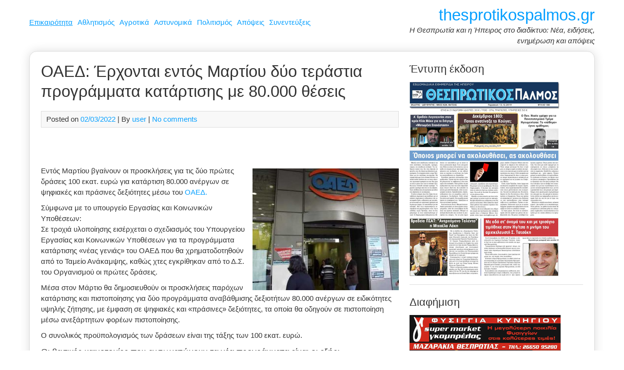

--- FILE ---
content_type: text/html; charset=UTF-8
request_url: https://www.thesprotikospalmos.gr/oaed-erchontai-entos-martioy-dyo-terastia-programmata-katartisis/
body_size: 18144
content:
<!DOCTYPE html><html dir="ltr" lang="el" prefix="og: https://ogp.me/ns#"><head><meta charset="UTF-8"><meta name="viewport" content="width=device-width, initial-scale=1"><link rel="profile" href="https://gmpg.org/xfn/11"><title>ΟΑΕΔ: Έρχονται εντός Μαρτίου δύο τεράστια προγράμματα κατάρτισης με 80.000 θέσεις | thesprotikospalmos.gr</title><style>img:is([sizes="auto" i], [sizes^="auto," i]) { contain-intrinsic-size: 3000px 1500px }</style><meta name="description" content="Εντός Μαρτίου βγαίνουν οι προσκλήσεις για τις δύο πρώτες δράσεις 100 εκατ. ευρώ για κατάρτιση 80.000 ανέργων σε ψηφιακές και πράσινες δεξιότητες μέσω του ΟΑΕΔ. Σύμφωνα με το υπουργείο Εργασίας και Κοινωνικών Υποθέσεων: Σε τροχιά υλοποίησης εισέρχεται ο σχεδιασμός του Υπουργείου Εργασίας και Κοινωνικών Υποθέσεων για τα προγράμματα κατάρτισης «νέας γενιάς» του ΟΑΕΔ που θα χρηματοδοτηθούν" /><meta name="robots" content="max-image-preview:large" /><meta name="author" content="user"/><link rel="canonical" href="https://www.thesprotikospalmos.gr/oaed-erchontai-entos-martioy-dyo-terastia-programmata-katartisis/" /><meta name="generator" content="All in One SEO (AIOSEO) 4.9.3" /><meta property="og:locale" content="el_GR" /><meta property="og:site_name" content="thesprotikospalmos.gr | Η Θεσπρωτία και η Ήπειρος στο διαδίκτυο: Νέα, ειδήσεις, ενημέρωση και απόψεις" /><meta property="og:type" content="article" /><meta property="og:title" content="ΟΑΕΔ: Έρχονται εντός Μαρτίου δύο τεράστια προγράμματα κατάρτισης με 80.000 θέσεις | thesprotikospalmos.gr" /><meta property="og:description" content="Εντός Μαρτίου βγαίνουν οι προσκλήσεις για τις δύο πρώτες δράσεις 100 εκατ. ευρώ για κατάρτιση 80.000 ανέργων σε ψηφιακές και πράσινες δεξιότητες μέσω του ΟΑΕΔ. Σύμφωνα με το υπουργείο Εργασίας και Κοινωνικών Υποθέσεων: Σε τροχιά υλοποίησης εισέρχεται ο σχεδιασμός του Υπουργείου Εργασίας και Κοινωνικών Υποθέσεων για τα προγράμματα κατάρτισης «νέας γενιάς» του ΟΑΕΔ που θα χρηματοδοτηθούν" /><meta property="og:url" content="https://www.thesprotikospalmos.gr/oaed-erchontai-entos-martioy-dyo-terastia-programmata-katartisis/" /><meta property="article:published_time" content="2022-03-02T11:32:50+00:00" /><meta property="article:modified_time" content="2022-03-02T11:32:50+00:00" /><meta name="twitter:card" content="summary" /><meta name="twitter:title" content="ΟΑΕΔ: Έρχονται εντός Μαρτίου δύο τεράστια προγράμματα κατάρτισης με 80.000 θέσεις | thesprotikospalmos.gr" /><meta name="twitter:description" content="Εντός Μαρτίου βγαίνουν οι προσκλήσεις για τις δύο πρώτες δράσεις 100 εκατ. ευρώ για κατάρτιση 80.000 ανέργων σε ψηφιακές και πράσινες δεξιότητες μέσω του ΟΑΕΔ. Σύμφωνα με το υπουργείο Εργασίας και Κοινωνικών Υποθέσεων: Σε τροχιά υλοποίησης εισέρχεται ο σχεδιασμός του Υπουργείου Εργασίας και Κοινωνικών Υποθέσεων για τα προγράμματα κατάρτισης «νέας γενιάς» του ΟΑΕΔ που θα χρηματοδοτηθούν" /> <script type="application/ld+json" class="aioseo-schema">{"@context":"https:\/\/schema.org","@graph":[{"@type":"Article","@id":"https:\/\/www.thesprotikospalmos.gr\/oaed-erchontai-entos-martioy-dyo-terastia-programmata-katartisis\/#article","name":"\u039f\u0391\u0395\u0394: \u0388\u03c1\u03c7\u03bf\u03bd\u03c4\u03b1\u03b9 \u03b5\u03bd\u03c4\u03cc\u03c2 \u039c\u03b1\u03c1\u03c4\u03af\u03bf\u03c5 \u03b4\u03cd\u03bf \u03c4\u03b5\u03c1\u03ac\u03c3\u03c4\u03b9\u03b1 \u03c0\u03c1\u03bf\u03b3\u03c1\u03ac\u03bc\u03bc\u03b1\u03c4\u03b1 \u03ba\u03b1\u03c4\u03ac\u03c1\u03c4\u03b9\u03c3\u03b7\u03c2 \u03bc\u03b5 80.000 \u03b8\u03ad\u03c3\u03b5\u03b9\u03c2 | thesprotikospalmos.gr","headline":"\u039f\u0391\u0395\u0394: \u0388\u03c1\u03c7\u03bf\u03bd\u03c4\u03b1\u03b9 \u03b5\u03bd\u03c4\u03cc\u03c2 \u039c\u03b1\u03c1\u03c4\u03af\u03bf\u03c5 \u03b4\u03cd\u03bf \u03c4\u03b5\u03c1\u03ac\u03c3\u03c4\u03b9\u03b1 \u03c0\u03c1\u03bf\u03b3\u03c1\u03ac\u03bc\u03bc\u03b1\u03c4\u03b1 \u03ba\u03b1\u03c4\u03ac\u03c1\u03c4\u03b9\u03c3\u03b7\u03c2 \u03bc\u03b5 80.000 \u03b8\u03ad\u03c3\u03b5\u03b9\u03c2","author":{"@id":"https:\/\/www.thesprotikospalmos.gr\/author\/user\/#author"},"publisher":{"@id":"https:\/\/www.thesprotikospalmos.gr\/#organization"},"image":{"@type":"ImageObject","url":"https:\/\/www.thesprotikospalmos.gr\/wp-content\/uploads\/2015\/05\/oaed1.jpg","width":620,"height":320},"datePublished":"2022-03-02T11:32:50+00:00","dateModified":"2022-03-02T11:32:50+00:00","inLanguage":"el","mainEntityOfPage":{"@id":"https:\/\/www.thesprotikospalmos.gr\/oaed-erchontai-entos-martioy-dyo-terastia-programmata-katartisis\/#webpage"},"isPartOf":{"@id":"https:\/\/www.thesprotikospalmos.gr\/oaed-erchontai-entos-martioy-dyo-terastia-programmata-katartisis\/#webpage"},"articleSection":"\u0395\u03c0\u03b9\u03ba\u03b1\u03b9\u03c1\u03cc\u03c4\u03b7\u03c4\u03b1"},{"@type":"BreadcrumbList","@id":"https:\/\/www.thesprotikospalmos.gr\/oaed-erchontai-entos-martioy-dyo-terastia-programmata-katartisis\/#breadcrumblist","itemListElement":[{"@type":"ListItem","@id":"https:\/\/www.thesprotikospalmos.gr#listItem","position":1,"name":"Home","item":"https:\/\/www.thesprotikospalmos.gr","nextItem":{"@type":"ListItem","@id":"https:\/\/www.thesprotikospalmos.gr\/category\/epikairotita\/#listItem","name":"\u0395\u03c0\u03b9\u03ba\u03b1\u03b9\u03c1\u03cc\u03c4\u03b7\u03c4\u03b1"}},{"@type":"ListItem","@id":"https:\/\/www.thesprotikospalmos.gr\/category\/epikairotita\/#listItem","position":2,"name":"\u0395\u03c0\u03b9\u03ba\u03b1\u03b9\u03c1\u03cc\u03c4\u03b7\u03c4\u03b1","item":"https:\/\/www.thesprotikospalmos.gr\/category\/epikairotita\/","nextItem":{"@type":"ListItem","@id":"https:\/\/www.thesprotikospalmos.gr\/oaed-erchontai-entos-martioy-dyo-terastia-programmata-katartisis\/#listItem","name":"\u039f\u0391\u0395\u0394: \u0388\u03c1\u03c7\u03bf\u03bd\u03c4\u03b1\u03b9 \u03b5\u03bd\u03c4\u03cc\u03c2 \u039c\u03b1\u03c1\u03c4\u03af\u03bf\u03c5 \u03b4\u03cd\u03bf \u03c4\u03b5\u03c1\u03ac\u03c3\u03c4\u03b9\u03b1 \u03c0\u03c1\u03bf\u03b3\u03c1\u03ac\u03bc\u03bc\u03b1\u03c4\u03b1 \u03ba\u03b1\u03c4\u03ac\u03c1\u03c4\u03b9\u03c3\u03b7\u03c2 \u03bc\u03b5 80.000 \u03b8\u03ad\u03c3\u03b5\u03b9\u03c2"},"previousItem":{"@type":"ListItem","@id":"https:\/\/www.thesprotikospalmos.gr#listItem","name":"Home"}},{"@type":"ListItem","@id":"https:\/\/www.thesprotikospalmos.gr\/oaed-erchontai-entos-martioy-dyo-terastia-programmata-katartisis\/#listItem","position":3,"name":"\u039f\u0391\u0395\u0394: \u0388\u03c1\u03c7\u03bf\u03bd\u03c4\u03b1\u03b9 \u03b5\u03bd\u03c4\u03cc\u03c2 \u039c\u03b1\u03c1\u03c4\u03af\u03bf\u03c5 \u03b4\u03cd\u03bf \u03c4\u03b5\u03c1\u03ac\u03c3\u03c4\u03b9\u03b1 \u03c0\u03c1\u03bf\u03b3\u03c1\u03ac\u03bc\u03bc\u03b1\u03c4\u03b1 \u03ba\u03b1\u03c4\u03ac\u03c1\u03c4\u03b9\u03c3\u03b7\u03c2 \u03bc\u03b5 80.000 \u03b8\u03ad\u03c3\u03b5\u03b9\u03c2","previousItem":{"@type":"ListItem","@id":"https:\/\/www.thesprotikospalmos.gr\/category\/epikairotita\/#listItem","name":"\u0395\u03c0\u03b9\u03ba\u03b1\u03b9\u03c1\u03cc\u03c4\u03b7\u03c4\u03b1"}}]},{"@type":"Organization","@id":"https:\/\/www.thesprotikospalmos.gr\/#organization","name":"thesprotikospalmos.gr","description":"\u0397 \u0398\u03b5\u03c3\u03c0\u03c1\u03c9\u03c4\u03af\u03b1 \u03ba\u03b1\u03b9 \u03b7 \u0389\u03c0\u03b5\u03b9\u03c1\u03bf\u03c2 \u03c3\u03c4\u03bf \u03b4\u03b9\u03b1\u03b4\u03af\u03ba\u03c4\u03c5\u03bf: \u039d\u03ad\u03b1, \u03b5\u03b9\u03b4\u03ae\u03c3\u03b5\u03b9\u03c2, \u03b5\u03bd\u03b7\u03bc\u03ad\u03c1\u03c9\u03c3\u03b7 \u03ba\u03b1\u03b9 \u03b1\u03c0\u03cc\u03c8\u03b5\u03b9\u03c2","url":"https:\/\/www.thesprotikospalmos.gr\/"},{"@type":"Person","@id":"https:\/\/www.thesprotikospalmos.gr\/author\/user\/#author","url":"https:\/\/www.thesprotikospalmos.gr\/author\/user\/","name":"user"},{"@type":"WebPage","@id":"https:\/\/www.thesprotikospalmos.gr\/oaed-erchontai-entos-martioy-dyo-terastia-programmata-katartisis\/#webpage","url":"https:\/\/www.thesprotikospalmos.gr\/oaed-erchontai-entos-martioy-dyo-terastia-programmata-katartisis\/","name":"\u039f\u0391\u0395\u0394: \u0388\u03c1\u03c7\u03bf\u03bd\u03c4\u03b1\u03b9 \u03b5\u03bd\u03c4\u03cc\u03c2 \u039c\u03b1\u03c1\u03c4\u03af\u03bf\u03c5 \u03b4\u03cd\u03bf \u03c4\u03b5\u03c1\u03ac\u03c3\u03c4\u03b9\u03b1 \u03c0\u03c1\u03bf\u03b3\u03c1\u03ac\u03bc\u03bc\u03b1\u03c4\u03b1 \u03ba\u03b1\u03c4\u03ac\u03c1\u03c4\u03b9\u03c3\u03b7\u03c2 \u03bc\u03b5 80.000 \u03b8\u03ad\u03c3\u03b5\u03b9\u03c2 | thesprotikospalmos.gr","description":"\u0395\u03bd\u03c4\u03cc\u03c2 \u039c\u03b1\u03c1\u03c4\u03af\u03bf\u03c5 \u03b2\u03b3\u03b1\u03af\u03bd\u03bf\u03c5\u03bd \u03bf\u03b9 \u03c0\u03c1\u03bf\u03c3\u03ba\u03bb\u03ae\u03c3\u03b5\u03b9\u03c2 \u03b3\u03b9\u03b1 \u03c4\u03b9\u03c2 \u03b4\u03cd\u03bf \u03c0\u03c1\u03ce\u03c4\u03b5\u03c2 \u03b4\u03c1\u03ac\u03c3\u03b5\u03b9\u03c2 100 \u03b5\u03ba\u03b1\u03c4. \u03b5\u03c5\u03c1\u03ce \u03b3\u03b9\u03b1 \u03ba\u03b1\u03c4\u03ac\u03c1\u03c4\u03b9\u03c3\u03b7 80.000 \u03b1\u03bd\u03ad\u03c1\u03b3\u03c9\u03bd \u03c3\u03b5 \u03c8\u03b7\u03c6\u03b9\u03b1\u03ba\u03ad\u03c2 \u03ba\u03b1\u03b9 \u03c0\u03c1\u03ac\u03c3\u03b9\u03bd\u03b5\u03c2 \u03b4\u03b5\u03be\u03b9\u03cc\u03c4\u03b7\u03c4\u03b5\u03c2 \u03bc\u03ad\u03c3\u03c9 \u03c4\u03bf\u03c5 \u039f\u0391\u0395\u0394. \u03a3\u03cd\u03bc\u03c6\u03c9\u03bd\u03b1 \u03bc\u03b5 \u03c4\u03bf \u03c5\u03c0\u03bf\u03c5\u03c1\u03b3\u03b5\u03af\u03bf \u0395\u03c1\u03b3\u03b1\u03c3\u03af\u03b1\u03c2 \u03ba\u03b1\u03b9 \u039a\u03bf\u03b9\u03bd\u03c9\u03bd\u03b9\u03ba\u03ce\u03bd \u03a5\u03c0\u03bf\u03b8\u03ad\u03c3\u03b5\u03c9\u03bd: \u03a3\u03b5 \u03c4\u03c1\u03bf\u03c7\u03b9\u03ac \u03c5\u03bb\u03bf\u03c0\u03bf\u03af\u03b7\u03c3\u03b7\u03c2 \u03b5\u03b9\u03c3\u03ad\u03c1\u03c7\u03b5\u03c4\u03b1\u03b9 \u03bf \u03c3\u03c7\u03b5\u03b4\u03b9\u03b1\u03c3\u03bc\u03cc\u03c2 \u03c4\u03bf\u03c5 \u03a5\u03c0\u03bf\u03c5\u03c1\u03b3\u03b5\u03af\u03bf\u03c5 \u0395\u03c1\u03b3\u03b1\u03c3\u03af\u03b1\u03c2 \u03ba\u03b1\u03b9 \u039a\u03bf\u03b9\u03bd\u03c9\u03bd\u03b9\u03ba\u03ce\u03bd \u03a5\u03c0\u03bf\u03b8\u03ad\u03c3\u03b5\u03c9\u03bd \u03b3\u03b9\u03b1 \u03c4\u03b1 \u03c0\u03c1\u03bf\u03b3\u03c1\u03ac\u03bc\u03bc\u03b1\u03c4\u03b1 \u03ba\u03b1\u03c4\u03ac\u03c1\u03c4\u03b9\u03c3\u03b7\u03c2 \u00ab\u03bd\u03ad\u03b1\u03c2 \u03b3\u03b5\u03bd\u03b9\u03ac\u03c2\u00bb \u03c4\u03bf\u03c5 \u039f\u0391\u0395\u0394 \u03c0\u03bf\u03c5 \u03b8\u03b1 \u03c7\u03c1\u03b7\u03bc\u03b1\u03c4\u03bf\u03b4\u03bf\u03c4\u03b7\u03b8\u03bf\u03cd\u03bd","inLanguage":"el","isPartOf":{"@id":"https:\/\/www.thesprotikospalmos.gr\/#website"},"breadcrumb":{"@id":"https:\/\/www.thesprotikospalmos.gr\/oaed-erchontai-entos-martioy-dyo-terastia-programmata-katartisis\/#breadcrumblist"},"author":{"@id":"https:\/\/www.thesprotikospalmos.gr\/author\/user\/#author"},"creator":{"@id":"https:\/\/www.thesprotikospalmos.gr\/author\/user\/#author"},"image":{"@type":"ImageObject","url":"https:\/\/www.thesprotikospalmos.gr\/wp-content\/uploads\/2015\/05\/oaed1.jpg","@id":"https:\/\/www.thesprotikospalmos.gr\/oaed-erchontai-entos-martioy-dyo-terastia-programmata-katartisis\/#mainImage","width":620,"height":320},"primaryImageOfPage":{"@id":"https:\/\/www.thesprotikospalmos.gr\/oaed-erchontai-entos-martioy-dyo-terastia-programmata-katartisis\/#mainImage"},"datePublished":"2022-03-02T11:32:50+00:00","dateModified":"2022-03-02T11:32:50+00:00"},{"@type":"WebSite","@id":"https:\/\/www.thesprotikospalmos.gr\/#website","url":"https:\/\/www.thesprotikospalmos.gr\/","name":"thesprotikospalmos.gr","description":"\u0397 \u0398\u03b5\u03c3\u03c0\u03c1\u03c9\u03c4\u03af\u03b1 \u03ba\u03b1\u03b9 \u03b7 \u0389\u03c0\u03b5\u03b9\u03c1\u03bf\u03c2 \u03c3\u03c4\u03bf \u03b4\u03b9\u03b1\u03b4\u03af\u03ba\u03c4\u03c5\u03bf: \u039d\u03ad\u03b1, \u03b5\u03b9\u03b4\u03ae\u03c3\u03b5\u03b9\u03c2, \u03b5\u03bd\u03b7\u03bc\u03ad\u03c1\u03c9\u03c3\u03b7 \u03ba\u03b1\u03b9 \u03b1\u03c0\u03cc\u03c8\u03b5\u03b9\u03c2","inLanguage":"el","publisher":{"@id":"https:\/\/www.thesprotikospalmos.gr\/#organization"}}]}</script> <link rel="dns-prefetch" href="https://static.hupso.com/share/js/counters.js"><link rel="preconnect" href="https://static.hupso.com/share/js/counters.js"><link rel="preload" href="https://static.hupso.com/share/js/counters.js"><meta property="og:image" content="https://www.thesprotikospalmos.gr/wp-content/uploads/2015/05/oaed1.jpg"/><link rel="alternate" type="application/rss+xml" title="Ροή RSS &raquo; thesprotikospalmos.gr" href="https://www.thesprotikospalmos.gr/feed/" /><link rel="alternate" type="application/rss+xml" title="Ροή Σχολίων &raquo; thesprotikospalmos.gr" href="https://www.thesprotikospalmos.gr/comments/feed/" /> <script type="text/javascript" id="wpp-js" src="https://www.thesprotikospalmos.gr/wp-content/plugins/wordpress-popular-posts/assets/js/wpp.min.js?ver=7.3.3" data-sampling="0" data-sampling-rate="100" data-api-url="https://www.thesprotikospalmos.gr/wp-json/wordpress-popular-posts" data-post-id="110925" data-token="d64db5d711" data-lang="0" data-debug="0"></script> <link rel="alternate" type="application/rss+xml" title="Ροή Σχολίων thesprotikospalmos.gr &raquo; ΟΑΕΔ: Έρχονται εντός Μαρτίου δύο τεράστια προγράμματα κατάρτισης με 80.000 θέσεις" href="https://www.thesprotikospalmos.gr/oaed-erchontai-entos-martioy-dyo-terastia-programmata-katartisis/feed/" /> <script defer src="[data-uri]"></script> <style id='wp-emoji-styles-inline-css' type='text/css'>img.wp-smiley, img.emoji {
		display: inline !important;
		border: none !important;
		box-shadow: none !important;
		height: 1em !important;
		width: 1em !important;
		margin: 0 0.07em !important;
		vertical-align: -0.1em !important;
		background: none !important;
		padding: 0 !important;
	}</style><link rel='stylesheet' id='wp-block-library-css' href='https://www.thesprotikospalmos.gr/wp-includes/css/dist/block-library/style.min.css?ver=6083a6ac4425abd6f7b695ff995aebeb' type='text/css' media='all' /><style id='classic-theme-styles-inline-css' type='text/css'>/*! This file is auto-generated */
.wp-block-button__link{color:#fff;background-color:#32373c;border-radius:9999px;box-shadow:none;text-decoration:none;padding:calc(.667em + 2px) calc(1.333em + 2px);font-size:1.125em}.wp-block-file__button{background:#32373c;color:#fff;text-decoration:none}</style><link rel='stylesheet' id='aioseo/css/src/vue/standalone/blocks/table-of-contents/global.scss-css' href='https://www.thesprotikospalmos.gr/wp-content/cache/autoptimize/css/autoptimize_single_8aeaa129c1f80e6e5dbaa329351d1482.css?ver=4.9.3' type='text/css' media='all' /><style id='global-styles-inline-css' type='text/css'>:root{--wp--preset--aspect-ratio--square: 1;--wp--preset--aspect-ratio--4-3: 4/3;--wp--preset--aspect-ratio--3-4: 3/4;--wp--preset--aspect-ratio--3-2: 3/2;--wp--preset--aspect-ratio--2-3: 2/3;--wp--preset--aspect-ratio--16-9: 16/9;--wp--preset--aspect-ratio--9-16: 9/16;--wp--preset--color--black: #000000;--wp--preset--color--cyan-bluish-gray: #abb8c3;--wp--preset--color--white: #ffffff;--wp--preset--color--pale-pink: #f78da7;--wp--preset--color--vivid-red: #cf2e2e;--wp--preset--color--luminous-vivid-orange: #ff6900;--wp--preset--color--luminous-vivid-amber: #fcb900;--wp--preset--color--light-green-cyan: #7bdcb5;--wp--preset--color--vivid-green-cyan: #00d084;--wp--preset--color--pale-cyan-blue: #8ed1fc;--wp--preset--color--vivid-cyan-blue: #0693e3;--wp--preset--color--vivid-purple: #9b51e0;--wp--preset--gradient--vivid-cyan-blue-to-vivid-purple: linear-gradient(135deg,rgba(6,147,227,1) 0%,rgb(155,81,224) 100%);--wp--preset--gradient--light-green-cyan-to-vivid-green-cyan: linear-gradient(135deg,rgb(122,220,180) 0%,rgb(0,208,130) 100%);--wp--preset--gradient--luminous-vivid-amber-to-luminous-vivid-orange: linear-gradient(135deg,rgba(252,185,0,1) 0%,rgba(255,105,0,1) 100%);--wp--preset--gradient--luminous-vivid-orange-to-vivid-red: linear-gradient(135deg,rgba(255,105,0,1) 0%,rgb(207,46,46) 100%);--wp--preset--gradient--very-light-gray-to-cyan-bluish-gray: linear-gradient(135deg,rgb(238,238,238) 0%,rgb(169,184,195) 100%);--wp--preset--gradient--cool-to-warm-spectrum: linear-gradient(135deg,rgb(74,234,220) 0%,rgb(151,120,209) 20%,rgb(207,42,186) 40%,rgb(238,44,130) 60%,rgb(251,105,98) 80%,rgb(254,248,76) 100%);--wp--preset--gradient--blush-light-purple: linear-gradient(135deg,rgb(255,206,236) 0%,rgb(152,150,240) 100%);--wp--preset--gradient--blush-bordeaux: linear-gradient(135deg,rgb(254,205,165) 0%,rgb(254,45,45) 50%,rgb(107,0,62) 100%);--wp--preset--gradient--luminous-dusk: linear-gradient(135deg,rgb(255,203,112) 0%,rgb(199,81,192) 50%,rgb(65,88,208) 100%);--wp--preset--gradient--pale-ocean: linear-gradient(135deg,rgb(255,245,203) 0%,rgb(182,227,212) 50%,rgb(51,167,181) 100%);--wp--preset--gradient--electric-grass: linear-gradient(135deg,rgb(202,248,128) 0%,rgb(113,206,126) 100%);--wp--preset--gradient--midnight: linear-gradient(135deg,rgb(2,3,129) 0%,rgb(40,116,252) 100%);--wp--preset--font-size--small: 13px;--wp--preset--font-size--medium: 20px;--wp--preset--font-size--large: 36px;--wp--preset--font-size--x-large: 42px;--wp--preset--spacing--20: 0.44rem;--wp--preset--spacing--30: 0.67rem;--wp--preset--spacing--40: 1rem;--wp--preset--spacing--50: 1.5rem;--wp--preset--spacing--60: 2.25rem;--wp--preset--spacing--70: 3.38rem;--wp--preset--spacing--80: 5.06rem;--wp--preset--shadow--natural: 6px 6px 9px rgba(0, 0, 0, 0.2);--wp--preset--shadow--deep: 12px 12px 50px rgba(0, 0, 0, 0.4);--wp--preset--shadow--sharp: 6px 6px 0px rgba(0, 0, 0, 0.2);--wp--preset--shadow--outlined: 6px 6px 0px -3px rgba(255, 255, 255, 1), 6px 6px rgba(0, 0, 0, 1);--wp--preset--shadow--crisp: 6px 6px 0px rgba(0, 0, 0, 1);}:where(.is-layout-flex){gap: 0.5em;}:where(.is-layout-grid){gap: 0.5em;}body .is-layout-flex{display: flex;}.is-layout-flex{flex-wrap: wrap;align-items: center;}.is-layout-flex > :is(*, div){margin: 0;}body .is-layout-grid{display: grid;}.is-layout-grid > :is(*, div){margin: 0;}:where(.wp-block-columns.is-layout-flex){gap: 2em;}:where(.wp-block-columns.is-layout-grid){gap: 2em;}:where(.wp-block-post-template.is-layout-flex){gap: 1.25em;}:where(.wp-block-post-template.is-layout-grid){gap: 1.25em;}.has-black-color{color: var(--wp--preset--color--black) !important;}.has-cyan-bluish-gray-color{color: var(--wp--preset--color--cyan-bluish-gray) !important;}.has-white-color{color: var(--wp--preset--color--white) !important;}.has-pale-pink-color{color: var(--wp--preset--color--pale-pink) !important;}.has-vivid-red-color{color: var(--wp--preset--color--vivid-red) !important;}.has-luminous-vivid-orange-color{color: var(--wp--preset--color--luminous-vivid-orange) !important;}.has-luminous-vivid-amber-color{color: var(--wp--preset--color--luminous-vivid-amber) !important;}.has-light-green-cyan-color{color: var(--wp--preset--color--light-green-cyan) !important;}.has-vivid-green-cyan-color{color: var(--wp--preset--color--vivid-green-cyan) !important;}.has-pale-cyan-blue-color{color: var(--wp--preset--color--pale-cyan-blue) !important;}.has-vivid-cyan-blue-color{color: var(--wp--preset--color--vivid-cyan-blue) !important;}.has-vivid-purple-color{color: var(--wp--preset--color--vivid-purple) !important;}.has-black-background-color{background-color: var(--wp--preset--color--black) !important;}.has-cyan-bluish-gray-background-color{background-color: var(--wp--preset--color--cyan-bluish-gray) !important;}.has-white-background-color{background-color: var(--wp--preset--color--white) !important;}.has-pale-pink-background-color{background-color: var(--wp--preset--color--pale-pink) !important;}.has-vivid-red-background-color{background-color: var(--wp--preset--color--vivid-red) !important;}.has-luminous-vivid-orange-background-color{background-color: var(--wp--preset--color--luminous-vivid-orange) !important;}.has-luminous-vivid-amber-background-color{background-color: var(--wp--preset--color--luminous-vivid-amber) !important;}.has-light-green-cyan-background-color{background-color: var(--wp--preset--color--light-green-cyan) !important;}.has-vivid-green-cyan-background-color{background-color: var(--wp--preset--color--vivid-green-cyan) !important;}.has-pale-cyan-blue-background-color{background-color: var(--wp--preset--color--pale-cyan-blue) !important;}.has-vivid-cyan-blue-background-color{background-color: var(--wp--preset--color--vivid-cyan-blue) !important;}.has-vivid-purple-background-color{background-color: var(--wp--preset--color--vivid-purple) !important;}.has-black-border-color{border-color: var(--wp--preset--color--black) !important;}.has-cyan-bluish-gray-border-color{border-color: var(--wp--preset--color--cyan-bluish-gray) !important;}.has-white-border-color{border-color: var(--wp--preset--color--white) !important;}.has-pale-pink-border-color{border-color: var(--wp--preset--color--pale-pink) !important;}.has-vivid-red-border-color{border-color: var(--wp--preset--color--vivid-red) !important;}.has-luminous-vivid-orange-border-color{border-color: var(--wp--preset--color--luminous-vivid-orange) !important;}.has-luminous-vivid-amber-border-color{border-color: var(--wp--preset--color--luminous-vivid-amber) !important;}.has-light-green-cyan-border-color{border-color: var(--wp--preset--color--light-green-cyan) !important;}.has-vivid-green-cyan-border-color{border-color: var(--wp--preset--color--vivid-green-cyan) !important;}.has-pale-cyan-blue-border-color{border-color: var(--wp--preset--color--pale-cyan-blue) !important;}.has-vivid-cyan-blue-border-color{border-color: var(--wp--preset--color--vivid-cyan-blue) !important;}.has-vivid-purple-border-color{border-color: var(--wp--preset--color--vivid-purple) !important;}.has-vivid-cyan-blue-to-vivid-purple-gradient-background{background: var(--wp--preset--gradient--vivid-cyan-blue-to-vivid-purple) !important;}.has-light-green-cyan-to-vivid-green-cyan-gradient-background{background: var(--wp--preset--gradient--light-green-cyan-to-vivid-green-cyan) !important;}.has-luminous-vivid-amber-to-luminous-vivid-orange-gradient-background{background: var(--wp--preset--gradient--luminous-vivid-amber-to-luminous-vivid-orange) !important;}.has-luminous-vivid-orange-to-vivid-red-gradient-background{background: var(--wp--preset--gradient--luminous-vivid-orange-to-vivid-red) !important;}.has-very-light-gray-to-cyan-bluish-gray-gradient-background{background: var(--wp--preset--gradient--very-light-gray-to-cyan-bluish-gray) !important;}.has-cool-to-warm-spectrum-gradient-background{background: var(--wp--preset--gradient--cool-to-warm-spectrum) !important;}.has-blush-light-purple-gradient-background{background: var(--wp--preset--gradient--blush-light-purple) !important;}.has-blush-bordeaux-gradient-background{background: var(--wp--preset--gradient--blush-bordeaux) !important;}.has-luminous-dusk-gradient-background{background: var(--wp--preset--gradient--luminous-dusk) !important;}.has-pale-ocean-gradient-background{background: var(--wp--preset--gradient--pale-ocean) !important;}.has-electric-grass-gradient-background{background: var(--wp--preset--gradient--electric-grass) !important;}.has-midnight-gradient-background{background: var(--wp--preset--gradient--midnight) !important;}.has-small-font-size{font-size: var(--wp--preset--font-size--small) !important;}.has-medium-font-size{font-size: var(--wp--preset--font-size--medium) !important;}.has-large-font-size{font-size: var(--wp--preset--font-size--large) !important;}.has-x-large-font-size{font-size: var(--wp--preset--font-size--x-large) !important;}
:where(.wp-block-post-template.is-layout-flex){gap: 1.25em;}:where(.wp-block-post-template.is-layout-grid){gap: 1.25em;}
:where(.wp-block-columns.is-layout-flex){gap: 2em;}:where(.wp-block-columns.is-layout-grid){gap: 2em;}
:root :where(.wp-block-pullquote){font-size: 1.5em;line-height: 1.6;}</style><link rel='stylesheet' id='hupso_css-css' href='https://www.thesprotikospalmos.gr/wp-content/cache/autoptimize/css/autoptimize_single_9a57d029e8f0e3cef317034a7c341d4d.css?ver=6083a6ac4425abd6f7b695ff995aebeb' type='text/css' media='all' /><link rel='stylesheet' id='responsive-lightbox-nivo_lightbox-css-css' href='https://www.thesprotikospalmos.gr/wp-content/cache/autoptimize/css/autoptimize_single_675d2afa6a4b1e3d9a20d2d323dc946c.css?ver=6083a6ac4425abd6f7b695ff995aebeb' type='text/css' media='all' /><link rel='stylesheet' id='responsive-lightbox-nivo_lightbox-css-d-css' href='https://www.thesprotikospalmos.gr/wp-content/cache/autoptimize/css/autoptimize_single_fe333f7511162df9f83a7aaddcfc70eb.css?ver=6083a6ac4425abd6f7b695ff995aebeb' type='text/css' media='all' /><link rel='stylesheet' id='wordpress-popular-posts-css-css' href='https://www.thesprotikospalmos.gr/wp-content/cache/autoptimize/css/autoptimize_single_c45f68fb3fc3a1b08f93a0827ea4b067.css?ver=7.3.3' type='text/css' media='all' /><link rel='stylesheet' id='medical-style-css' href='https://www.thesprotikospalmos.gr/wp-content/cache/autoptimize/css/autoptimize_single_4af0c59375100c7497550b1898ec94e8.css?ver=6083a6ac4425abd6f7b695ff995aebeb' type='text/css' media='all' /><style id='akismet-widget-style-inline-css' type='text/css'>.a-stats {
				--akismet-color-mid-green: #357b49;
				--akismet-color-white: #fff;
				--akismet-color-light-grey: #f6f7f7;

				max-width: 350px;
				width: auto;
			}

			.a-stats * {
				all: unset;
				box-sizing: border-box;
			}

			.a-stats strong {
				font-weight: 600;
			}

			.a-stats a.a-stats__link,
			.a-stats a.a-stats__link:visited,
			.a-stats a.a-stats__link:active {
				background: var(--akismet-color-mid-green);
				border: none;
				box-shadow: none;
				border-radius: 8px;
				color: var(--akismet-color-white);
				cursor: pointer;
				display: block;
				font-family: -apple-system, BlinkMacSystemFont, 'Segoe UI', 'Roboto', 'Oxygen-Sans', 'Ubuntu', 'Cantarell', 'Helvetica Neue', sans-serif;
				font-weight: 500;
				padding: 12px;
				text-align: center;
				text-decoration: none;
				transition: all 0.2s ease;
			}

			/* Extra specificity to deal with TwentyTwentyOne focus style */
			.widget .a-stats a.a-stats__link:focus {
				background: var(--akismet-color-mid-green);
				color: var(--akismet-color-white);
				text-decoration: none;
			}

			.a-stats a.a-stats__link:hover {
				filter: brightness(110%);
				box-shadow: 0 4px 12px rgba(0, 0, 0, 0.06), 0 0 2px rgba(0, 0, 0, 0.16);
			}

			.a-stats .count {
				color: var(--akismet-color-white);
				display: block;
				font-size: 1.5em;
				line-height: 1.4;
				padding: 0 13px;
				white-space: nowrap;
			}</style> <script type="text/javascript" src="https://www.thesprotikospalmos.gr/wp-includes/js/jquery/jquery.min.js?ver=3.7.1" id="jquery-core-js"></script> <script defer type="text/javascript" src="https://www.thesprotikospalmos.gr/wp-includes/js/jquery/jquery-migrate.min.js?ver=3.4.1" id="jquery-migrate-js"></script> <script defer type="text/javascript" src="https://www.thesprotikospalmos.gr/wp-content/plugins/responsive-lightbox-lite/assets/nivo-lightbox/nivo-lightbox.min.js?ver=6083a6ac4425abd6f7b695ff995aebeb" id="responsive-lightbox-nivo_lightbox-js"></script> <script defer id="responsive-lightbox-lite-script-js-extra" src="[data-uri]"></script> <script defer type="text/javascript" src="https://www.thesprotikospalmos.gr/wp-content/cache/autoptimize/js/autoptimize_single_8af233e3130a49d0c392f19d10ecc79b.js?ver=6083a6ac4425abd6f7b695ff995aebeb" id="responsive-lightbox-lite-script-js"></script> <script defer type="text/javascript" src="https://www.thesprotikospalmos.gr/wp-content/cache/autoptimize/js/autoptimize_single_586376595a67a7d019b0c272021c95a3.js?ver=6083a6ac4425abd6f7b695ff995aebeb" id="medical-nav-js"></script> <link rel="https://api.w.org/" href="https://www.thesprotikospalmos.gr/wp-json/" /><link rel="alternate" title="JSON" type="application/json" href="https://www.thesprotikospalmos.gr/wp-json/wp/v2/posts/110925" /><link rel="EditURI" type="application/rsd+xml" title="RSD" href="https://www.thesprotikospalmos.gr/xmlrpc.php?rsd" /><link rel='shortlink' href='https://www.thesprotikospalmos.gr/?p=110925' /><link rel="alternate" title="oEmbed (JSON)" type="application/json+oembed" href="https://www.thesprotikospalmos.gr/wp-json/oembed/1.0/embed?url=https%3A%2F%2Fwww.thesprotikospalmos.gr%2Foaed-erchontai-entos-martioy-dyo-terastia-programmata-katartisis%2F" /><link rel="alternate" title="oEmbed (XML)" type="text/xml+oembed" href="https://www.thesprotikospalmos.gr/wp-json/oembed/1.0/embed?url=https%3A%2F%2Fwww.thesprotikospalmos.gr%2Foaed-erchontai-entos-martioy-dyo-terastia-programmata-katartisis%2F&#038;format=xml" /><style id="wpp-loading-animation-styles">@-webkit-keyframes bgslide{from{background-position-x:0}to{background-position-x:-200%}}@keyframes bgslide{from{background-position-x:0}to{background-position-x:-200%}}.wpp-widget-block-placeholder,.wpp-shortcode-placeholder{margin:0 auto;width:60px;height:3px;background:#dd3737;background:linear-gradient(90deg,#dd3737 0%,#571313 10%,#dd3737 100%);background-size:200% auto;border-radius:3px;-webkit-animation:bgslide 1s infinite linear;animation:bgslide 1s infinite linear}</style></head><body class="wp-singular post-template-default single single-post postid-110925 single-format-standard wp-theme-medical"><div id="container"> <a class="skip-link screen-reader-text" href="#content">Skip to content</a><div id="header-first"><div class="logo"><h1 class="site-title"><a href="https://www.thesprotikospalmos.gr/" title="thesprotikospalmos.gr">thesprotikospalmos.gr</a></h1><div class="site-tagline">Η Θεσπρωτία και η Ήπειρος στο διαδίκτυο: Νέα, ειδήσεις, ενημέρωση και απόψεις</div></div><div class="nav-head"><ul id="menu-main" class="menu"><li id="menu-item-5" class="menu-item menu-item-type-taxonomy menu-item-object-category current-post-ancestor current-menu-parent current-post-parent menu-item-has-children menu-item-5"><a href="https://www.thesprotikospalmos.gr/category/epikairotita/">Επικαιρότητα</a><ul class="sub-menu"><li id="menu-item-9" class="menu-item menu-item-type-taxonomy menu-item-object-category menu-item-9"><a href="https://www.thesprotikospalmos.gr/category/autodioikisi/">Αυτοδιοίκηση</a></li></ul></li><li id="menu-item-6" class="menu-item menu-item-type-taxonomy menu-item-object-category menu-item-6"><a href="https://www.thesprotikospalmos.gr/category/athlitismos/">Αθλητισμός</a></li><li id="menu-item-2260" class="menu-item menu-item-type-taxonomy menu-item-object-category menu-item-2260"><a href="https://www.thesprotikospalmos.gr/category/agrotika/">Αγροτικά</a></li><li id="menu-item-8" class="menu-item menu-item-type-taxonomy menu-item-object-category menu-item-8"><a href="https://www.thesprotikospalmos.gr/category/astynomika/">Αστυνομικά</a></li><li id="menu-item-13" class="menu-item menu-item-type-taxonomy menu-item-object-category menu-item-13"><a href="https://www.thesprotikospalmos.gr/category/politismos/">Πολιτισμός</a></li><li id="menu-item-7" class="menu-item menu-item-type-taxonomy menu-item-object-category menu-item-7"><a href="https://www.thesprotikospalmos.gr/category/apopsis/">Απόψεις</a></li><li id="menu-item-14" class="menu-item menu-item-type-taxonomy menu-item-object-category menu-item-14"><a href="https://www.thesprotikospalmos.gr/category/synentefxis/">Συνεντεύξεις</a></li></ul></div><div class="mobile-nav-container"> <button id="mobile-nav-toggle" class="mobile-nav-toggle">Menu +</button><div id="mobile-nav" class="mobile-nav"><div class="menu-main-container"><ul id="menu-main-1" class="menu"><li class="menu-item menu-item-type-taxonomy menu-item-object-category current-post-ancestor current-menu-parent current-post-parent menu-item-has-children menu-item-5"><a href="https://www.thesprotikospalmos.gr/category/epikairotita/">Επικαιρότητα</a><ul class="sub-menu"><li class="menu-item menu-item-type-taxonomy menu-item-object-category menu-item-9"><a href="https://www.thesprotikospalmos.gr/category/autodioikisi/">Αυτοδιοίκηση</a></li></ul></li><li class="menu-item menu-item-type-taxonomy menu-item-object-category menu-item-6"><a href="https://www.thesprotikospalmos.gr/category/athlitismos/">Αθλητισμός</a></li><li class="menu-item menu-item-type-taxonomy menu-item-object-category menu-item-2260"><a href="https://www.thesprotikospalmos.gr/category/agrotika/">Αγροτικά</a></li><li class="menu-item menu-item-type-taxonomy menu-item-object-category menu-item-8"><a href="https://www.thesprotikospalmos.gr/category/astynomika/">Αστυνομικά</a></li><li class="menu-item menu-item-type-taxonomy menu-item-object-category menu-item-13"><a href="https://www.thesprotikospalmos.gr/category/politismos/">Πολιτισμός</a></li><li class="menu-item menu-item-type-taxonomy menu-item-object-category menu-item-7"><a href="https://www.thesprotikospalmos.gr/category/apopsis/">Απόψεις</a></li><li class="menu-item menu-item-type-taxonomy menu-item-object-category menu-item-14"><a href="https://www.thesprotikospalmos.gr/category/synentefxis/">Συνεντεύξεις</a></li></ul></div></div></div></div><div id="main-content"><div id="content" role="main"><div id="post-110925" class="post-single post-110925 post type-post status-publish format-standard has-post-thumbnail hentry category-epikairotita"><h1 class="entry-title post-title">ΟΑΕΔ: Έρχονται εντός Μαρτίου δύο τεράστια προγράμματα κατάρτισης με 80.000 θέσεις</h1><div class="postmetadata"> Posted on <a href="https://www.thesprotikospalmos.gr/oaed-erchontai-entos-martioy-dyo-terastia-programmata-katartisis/"><time class="updated" datetime="2022-03-02T11:32:50+00:00">02/03/2022</time></a> | 
 By <span class="author vcard"><a class="url fn" href="https://www.thesprotikospalmos.gr/author/user/">user</a></span> | <a href="https://www.thesprotikospalmos.gr/oaed-erchontai-entos-martioy-dyo-terastia-programmata-katartisis/#respond">No comments</a></div><div class="entry-content post-content"><div style="padding-bottom:20px; padding-top:10px;" class="hupso-share-buttons"><a class="hupso_counters" href="https://www.hupso.com/share/"><img src="https://www.thesprotikospalmos.gr/wp-content/plugins/lazy-load/images/1x1.trans.gif" data-lazy-src="https://static.hupso.com/share/buttons/dot.png" decoding="async" style="border:0px; padding-top:2px; float:left;" alt="Share Button"><noscript><img decoding="async" src="https://static.hupso.com/share/buttons/dot.png" style="border:0px; padding-top:2px; float:left;" alt="Share Button"/></noscript></a><script defer src="[data-uri]"></script><script defer type="text/javascript" src="https://static.hupso.com/share/js/counters.js"></script></div><p><img src="https://www.thesprotikospalmos.gr/wp-content/plugins/lazy-load/images/1x1.trans.gif" data-lazy-src="https://www.thesprotikospalmos.gr/wp-content/uploads/2015/05/oaed1-300x250.jpg" fetchpriority="high" decoding="async" class="alignright size-thumbnail wp-image-6685" alt width="300" height="250"><noscript><img fetchpriority="high" decoding="async" class="alignright size-thumbnail wp-image-6685" src="https://www.thesprotikospalmos.gr/wp-content/uploads/2015/05/oaed1-300x250.jpg" alt="" width="300" height="250" /></noscript>Εντός Μαρτίου βγαίνουν οι προσκλήσεις για τις δύο πρώτες δράσεις 100 εκατ. ευρώ για κατάρτιση 80.000 ανέργων σε ψηφιακές και πράσινες δεξιότητες μέσω του <a href="https://www.aftodioikisi.gr/ergasiaka-asfalistika/ergasiaka-ypallilwn-ota/protopsaltis-oaed-se-aftodioikisi-gr-erchontai-121-000-proslipseis-ti-leei-gia-koinofeli-epidoma-anergias/" target="_blank" rel="noopener">ΟΑΕΔ. </a></p><div id="ocm_SINGLE_ARTICLE_1" class="ocmAds gAdLeft"><div id="ocm_ad_SINGLE_ARTICLE_1" data-oau-code="/29157034/www.aftodioikisi.gr/SINGLE_ARTICLE_1" data-lazyloaded-by-ocm="" data-google-query-id="CIDpi-epp_YCFYSfdwod35ECDw"><div id="google_ads_iframe_/29157034/www.aftodioikisi.gr/SINGLE_ARTICLE_1_0__container__"><span style="font-family: inherit; font-size: inherit; font-style: inherit; font-variant-ligatures: inherit; font-variant-caps: inherit; font-weight: inherit; text-align: justify;">Σύμφωνα με το υπουργείο Εργασίας και Κοινωνικών Υποθέσεων:</span></div></div></div><p>Σε τροχιά υλοποίησης εισέρχεται ο σχεδιασμός του Υπουργείου Εργασίας και Κοινωνικών Υποθέσεων για τα προγράμματα κατάρτισης «νέας γενιάς» του ΟΑΕΔ που θα χρηματοδοτηθούν από το Ταμείο Ανάκαμψης, καθώς χτες εγκρίθηκαν από το Δ.Σ. του Οργανισμού οι πρώτες δράσεις.</p><div id="vi-div" class="vi-stories-top-div viUnit2"><div id="bakAdUnit" class=""></div></div><p>Μέσα στον Μάρτιο θα δημοσιευθούν οι προσκλήσεις παρόχων κατάρτισης και πιστοποίησης για δύο προγράμματα αναβάθμισης δεξιοτήτων 80.000 ανέργων σε ειδικότητες υψηλής ζήτησης, με έμφαση σε ψηφιακές και «πράσινες» δεξιότητες, τα οποία θα οδηγούν σε πιστοποίηση μέσω ανεξάρτητων φορέων πιστοποίησης.</p><p>Ο συνολικός προϋπολογισμός των δράσεων είναι της τάξης των 100 εκατ. ευρώ.</p><h4>Οι βασικές καινοτομίες που ενσωματώνουν τα νέα προγράμματα είναι οι εξής:</h4><p>Τα πανεπιστήμια αποκτούν κεντρικό ρόλο στην κατάρτιση: Για πρώτη φορά, οι άνεργοι συμπολίτες μας αποκτούν πρόσβαση σε προγράμματα κατάρτισης που προσφέρονται από τα πανεπιστήμια και ειδικότερα τα Κέντρα Επιμόρφωσης και ΔιαΒίου Μάθησης (ΚΕΔΙΒΙΜ) των ΑΕΙ, στο πλαίσιο ειδικής πρόσκλησης που θα απευθύνεται μόνο στα δημόσια πανεπιστημιακά ιδρύματα. Τα πανεπιστήμια θα διαχειριστούν σ’ αυτή την 1η φάση το 50% του συνολικού προϋπολογισμού.</p><div id="ocm_SINGLE_ARTICLE_2" class="ocmAds gAdCentered"><div id="ocm_ad_SINGLE_ARTICLE_2" data-oau-code="/29157034/www.aftodioikisi.gr/SINGLE_ARTICLE_2" data-lazyloaded-by-ocm="" data-google-query-id="CPnbh-epp_YCFWQViwodMR4LmA"><div id="google_ads_iframe_/29157034/www.aftodioikisi.gr/SINGLE_ARTICLE_2_0__container__"><span style="font-family: inherit; font-size: inherit; font-style: inherit; font-variant-ligatures: inherit; font-variant-caps: inherit; font-weight: inherit; text-align: justify;">Προσφέρεται ευρύ φάσμα επιλογών σε σύγχρονα αντικείμενα κατάρτισης υψηλής ζήτησης: Σε αντίθεση με προγράμματα που είχαν προωθηθεί μέχρι σήμερα, τα οποία είχαν κατά βάση έναν πιο «παραδοσιακό» χαρακτήρα, οι ωφελούμενοι μπορούν να επιλέξουν μεταξύ πληθώρας προγραμμάτων κατάρτισης σε κλάδους υψηλής ζήτησης, με έμφαση σε ψηφιακές και «πράσινες» δεξιότητες.</span></div></div></div><p>Η πληρωμή παρόχων και ωφελουμένων συνδέεται με την πιστοποίηση: Με στόχο να εξασφαλιστεί ότι οι πόροι θα «πιάσουν τόπο», το 30% του ποσού που δικαιούνται οι πάροχοι και οι καταρτιζόμενοι θα καταβάλλεται μόνο μετά την πιστοποίηση. Για πρώτη φορά, το Υπουργείο Εργασίας και Κοινωνικών Υποθέσεων εισάγει τη μεθοδολογία της πληρωμής των παρόχων βάσει αποτελέσματος (Payment by Results), με σκοπό την αποτελεσματικότητα και βέλτιστη αξιοποίηση των κονδυλίων του Ταμείου Ανάκαμψης.</p><p>Δίνεται έμφαση στην πιστοποίηση από μεγάλες διεθνείς εταιρείες τεχνολογίας που παρέχουν -μέσω τρίτων φορέων- αναγνωρισμένες πιστοποιήσεις για ψηφιακές δεξιότητες. Στόχος η αναβάθμιση της ποιότητας και της ελκυστικότητας των προγραμμάτων.</p><p>Ανεβαίνει ο πήχης για τους παρόχους κατάρτισης, καθώς εισάγονται αυστηρότερα κριτήρια για τη συμμετοχή των Κέντρων Δια Βίου Μάθησης (ΚΔΒΜ) στο πρόγραμμα, συμπεριλαμβανομένης της απόκτησης επιπλέον διεθνών πιστοποιητικών ISO.</p><p>Έλεγχος του εκπαιδευτικού υλικού από ανεξάρτητο φορέα: Διασφαλίζεται η ποιότητα του εκπαιδευτικού υλικού με βάση σύγχρονες ποιοτικές προδιαγραφές, οι οποίες θα ελέγχονται από εξειδικευμένο ανεξάρτητο φορέα.</p><div id="ocm_SINGLE_ARTICLE_3" class="ocmAds gAdCentered"><div id="ocm_ad_SINGLE_ARTICLE_3" data-oau-code="/29157034/www.aftodioikisi.gr/SINGLE_ARTICLE_3" data-lazyloaded-by-ocm="" data-google-query-id="CKb60eupp_YCFdaFgwcdoYcPQA"><div id="google_ads_iframe_/29157034/www.aftodioikisi.gr/SINGLE_ARTICLE_3_0__container__"><span style="font-family: inherit; font-size: inherit; font-style: inherit; font-variant-ligatures: inherit; font-variant-caps: inherit; font-weight: inherit; text-align: justify;">Επιλογή φορέα πιστοποίησης από τους ίδιους τους καταρτιζόμενους και όχι από τους παρόχους κατάρτισης, έτσι ώστε οι ωφελούμενοι να επιλέγουν το πιστοποιητικό που επιθυμούν εκείνοι.</span></div></div></div><p>Τέλος, μία ακόμη καινοτομία είναι ότι το μητρώο των προγραμμάτων και η συμμετοχή των ανέργων θα παραμείνουν «ανοιχτά», μέχρι εξαντλήσεως του προϋπολογισμού. Με άλλα λόγια, οι ωφελούμενοι θα μπορούν να ενταχθούν στο πρόγραμμα οποιαδήποτε στιγμή και να επιλέξουν από ευρεία γκάμα προγραμμάτων κατάρτισης που θα εμπλουτίζεται συνεχώς.</p><p>Τα νέα προγράμματα σηματοδοτούν την αναβάθμιση της συνεχιζόμενης επαγγελματικής κατάρτισης των ανέργων, με στοχευμένες παρεμβάσεις σε όλη την διαδικασία και τους εμπλεκόμενους φορείς (πάροχοι κατάρτισης, πάροχοι πιστοποίησης, καταρτιζόμενοι, κλπ.).</p><h4>Με τον τρόπο αυτό διασφαλίζονται ταυτόχρονα:</h4><p>Ευρεία γκάμα προγραμμάτων κατάρτισης (συμπεριλαμβανομένων και προγραμμάτων μεγάλων εταιρειών πληροφορικής με μεγάλη ζήτηση στην αγορά εργασίας) με διασφάλιση της ποιότητας του περιεχομένου τους.<br /> Ελεύθερη επιλογή από τον άνεργο του προγράμματος κατάρτισης, του χρόνου που θα το επιλέξει, του παρόχου κατάρτισης και του παρόχου πιστοποίησης.</p><p>Ποιοτική αναβάθμιση των παρόχων κατάρτισης με την αύξηση των προαπαιτουμένων για τα ιδιωτικά ΚΔΒΜ και τη συμμετοχή και των ΚΕΔΙΒΙΜ των ΑΕΙ.</p><div id="ocm_SINGLE_ARTICLE_4" class="ocmAds gAdCentered"><div id="ocm_ad_SINGLE_ARTICLE_4" data-oau-code="/29157034/www.aftodioikisi.gr/SINGLE_ARTICLE_4" data-lazyloaded-by-ocm="" data-google-query-id="CJve9eupp_YCFdPtdwodzLYCsA"></div></div><p>&nbsp;</p></div><div class="postmetadata postmetadata-bottom"> Category: <a href="https://www.thesprotikospalmos.gr/category/epikairotita/" rel="category tag">Επικαιρότητα</a></div></div><div id="comments"><div id="respond" class="comment-respond"><h3 id="reply-title" class="comment-reply-title">Αφήστε μια απάντηση</h3><form action="https://www.thesprotikospalmos.gr/wp-comments-post.php" method="post" id="commentform" class="comment-form"><p class="comment-notes"><span id="email-notes">Η ηλ. διεύθυνση σας δεν δημοσιεύεται.</span> <span class="required-field-message">Τα υποχρεωτικά πεδία σημειώνονται με <span class="required">*</span></span></p><p class="comment-form-comment"><label for="comment">Σχόλιο <span class="required">*</span></label><textarea id="comment" name="comment" cols="45" rows="8" maxlength="65525" required></textarea></p><p class="comment-form-author"><label for="author">Όνομα <span class="required">*</span></label> <input id="author" name="author" type="text" value="" size="30" maxlength="245" autocomplete="name" required /></p><p class="comment-form-email"><label for="email">Email <span class="required">*</span></label> <input id="email" name="email" type="email" value="" size="30" maxlength="100" aria-describedby="email-notes" autocomplete="email" required /></p><p class="comment-form-url"><label for="url">Ιστότοπος</label> <input id="url" name="url" type="url" value="" size="30" maxlength="200" autocomplete="url" /></p><p class="comment-form-cookies-consent"><input id="wp-comment-cookies-consent" name="wp-comment-cookies-consent" type="checkbox" value="yes" /> <label for="wp-comment-cookies-consent">Αποθήκευσε το όνομά μου, email, και τον ιστότοπο μου σε αυτόν τον πλοηγό για την επόμενη φορά που θα σχολιάσω.</label></p><p class="form-submit"><input name="submit" type="submit" id="submit" class="submit" value="Δημοσίευση σχολίου" /> <input type='hidden' name='comment_post_ID' value='110925' id='comment_post_ID' /> <input type='hidden' name='comment_parent' id='comment_parent' value='0' /></p><p style="display: none;"><input type="hidden" id="akismet_comment_nonce" name="akismet_comment_nonce" value="eade149968" /></p><p style="display: none !important;" class="akismet-fields-container" data-prefix="ak_"><label>&#916;<textarea name="ak_hp_textarea" cols="45" rows="8" maxlength="100"></textarea></label><input type="hidden" id="ak_js_1" name="ak_js" value="134"/><script defer src="[data-uri]"></script></p></form></div></div></div><div id="sidebar" role="complementary"><div id="text-3" class="widget widget_text"><h3 class="widget-title">Έντυπη έκδοση</h3><div class="textwidget"><a href="https://www.thesprotikospalmos.gr/wp-content/uploads/proto/palmosl.jpg" target="_blank"><img src="https://www.thesprotikospalmos.gr/wp-content/uploads/proto/palmoss.jpg"></a></div></div><div id="text-6" class="widget widget_text"><h3 class="widget-title">Διαφήμιση</h3><div class="textwidget"><p><a href="https://www.thesprotikospalmos.gr/wp-content/uploads/banner/ban07.jpg" target="_blank" rel="noopener"><img decoding="async" src="https://www.thesprotikospalmos.gr/wp-content/uploads/banner/ban07.jpg" /></a></p><p><img decoding="async" src="https://www.thesprotikospalmos.gr/wp-content/uploads/banner/ban15s.png" /></p><p><img decoding="async" src="https://www.thesprotikospalmos.gr/wp-content/uploads/banner/ban18s.jpg" /></p></div></div><div id="text-5" class="widget widget_text"><h3 class="widget-title">Επικοινωνία</h3><div class="textwidget">Τηλ. <strong>6944 224878</strong><br> E-mail: <strong>info [at] thesprotikospalmos [dot] gr</strong><br> E-mail: <strong>nfatsios [at] hotmail [dot] com</strong><br> E-mail: <strong>nikosfatsios [at] gmail  [dot] com</strong></div></div><div id="recent-posts-2" class="widget widget_recent_entries"><h3 class="widget-title">Πρόσφατες δημοσιεύσεις</h3><ul><li> <a href="https://www.thesprotikospalmos.gr/eps-thesprotias-to-programma-ton-agonon-kai-oi-diaitites-tou-savvatokyriakou/">ΕΠΣ Θεσπρωτίας: Το πρόγραμμα των αγώνων και οι διαιτητές του Σαββατοκύριακου</a></li><li> <a href="https://www.thesprotikospalmos.gr/kopi-protochroniatikis-pitas-apo-ti-thes-p-o-a-y-a-e-kai-ton-syllogo-ydatokalliergiton-thesprotias/">Κοπή πρωτοχρονιάτικης πίτας από τη ΘΕΣ.Π.Ο.Α.Υ. Α.Ε. και τον Σύλλογο Υδατοκαλλιεργητών Θεσπρωτίας</a></li><li> <a href="https://www.thesprotikospalmos.gr/politikes-thesmikes-koinonikes-anagnoseis-tou-ratsismou/">Πολιτικές-Θεσμικές-Κοινωνικές αναγνώσεις του ρατσισμού</a></li><li> <a href="https://www.thesprotikospalmos.gr/synedriasi-tou-dimotikou-symvouliou-filiaton-tin-tetarti-deite-ta-9-themata/">Συνεδρίαση του Δημοτικού Συμβουλίου Φιλιατών την Τετάρτη-Δείτε τα 9 θέματα</a></li><li> <a href="https://www.thesprotikospalmos.gr/den-einai-chioumor-o-anthellinismos-k-enti-rama/">Δεν είναι «χιούμορ» ο ανθελληνισμός κ. Έντι Ράμα…</a></li><li> <a href="https://www.thesprotikospalmos.gr/i-eps-thesprotias-stous-16-tou-panelliniou-protathlimatos-ethnikon-omadon/">Η ΕΠΣ Θεσπρωτίας στους &#8220;16&#8221; του Πανελλήνιου Πρωταθλήματος Εθνικών ομάδων</a></li><li> <a href="https://www.thesprotikospalmos.gr/neo-orario-leitourgias-tmimatos-aimodosias-genikou-nosokomeiou-ky-filiaton/">Νέο ωράριο λειτουργίας Τμήματος Αιμοδοσίας Γενικού Νοσοκομείου-ΚΥ Φιλιατών</a></li><li> <a href="https://www.thesprotikospalmos.gr/giati-pistevoume-tis-psevdeis-eidiseis/">Γιατί πιστεύουμε τις ψευδείς ειδήσεις</a></li><li> <a href="https://www.thesprotikospalmos.gr/pas-lamia-aris-filiaton-0-0-video/">ΠΑΣ Λαμία-Άρης Φιλιατών 0-0 (video)</a></li></ul></div><div id="search-2" class="widget widget_search"><form role="search" method="get" class="search-form" action="https://www.thesprotikospalmos.gr/"> <label> <span class="screen-reader-text">Αναζήτηση για:</span> <input type="search" class="search-field" placeholder="Αναζήτηση&hellip;" value="" name="s" /> </label> <input type="submit" class="search-submit" value="Αναζήτηση" /></form></div><div id="categories-2" class="widget widget_categories"><h3 class="widget-title">Kατηγορίες</h3><ul><li class="cat-item cat-item-212"><a href="https://www.thesprotikospalmos.gr/category/agrotika/">Αγροτικά</a></li><li class="cat-item cat-item-4"><a href="https://www.thesprotikospalmos.gr/category/athlitismos/">Αθλητισμός</a></li><li class="cat-item cat-item-7"><a href="https://www.thesprotikospalmos.gr/category/apopsis/">Απόψεις</a></li><li class="cat-item cat-item-5"><a href="https://www.thesprotikospalmos.gr/category/astynomika/">Αστυνομικά</a></li><li class="cat-item cat-item-2"><a href="https://www.thesprotikospalmos.gr/category/autodioikisi/">Αυτοδιοίκηση</a></li><li class="cat-item cat-item-10"><a href="https://www.thesprotikospalmos.gr/category/ekdilosis/">Εκδηλώσεις</a></li><li class="cat-item cat-item-1"><a href="https://www.thesprotikospalmos.gr/category/epikairotita/">Επικαιρότητα</a></li><li class="cat-item cat-item-8"><a href="https://www.thesprotikospalmos.gr/category/kairos/">Καιρός</a></li><li class="cat-item cat-item-3"><a href="https://www.thesprotikospalmos.gr/category/politiki/">Πολιτική</a></li><li class="cat-item cat-item-9"><a href="https://www.thesprotikospalmos.gr/category/politismos/">Πολιτισμός</a></li><li class="cat-item cat-item-6"><a href="https://www.thesprotikospalmos.gr/category/synentefxis/">Συνεντεύξεις</a></li></ul></div><div id="hupso_widget-2" class="widget widget_hupso_widget"><h3 class="widget-title">Like &#038; Share</h3><div style="padding-bottom:20px; padding-top:10px;" class="hupso-share-buttons"><a class="hupso_counters" href="https://www.hupso.com/share/"><img src="https://static.hupso.com/share/buttons/dot.png" style="border:0px; padding-top:2px; float:left;" alt="Share Button"/></a><script defer src="[data-uri]"></script><script defer type="text/javascript" src="https://static.hupso.com/share/js/counters.js"></script></div></div><div id="text-7" class="widget widget_text"><div class="textwidget"><h2>Δημοφιλέστερα</h2><ul class="wpp-list"><li class=""> <a href="https://www.thesprotikospalmos.gr/aposyretai-apo-to-protathlima-o-thesprotos-pairnei-sta-chartia-to-mats-i-anagennisi-artas/" class="wpp-post-title" target="_self">Αποσύρεται από το Πρωτάθλημα ο Θεσπρωτός, παίρνει στα χαρτιά το ματς η Αναγέννηση Αρτας</a> <span class="wpp-meta post-stats"><span class="wpp-views">1.5k views</span></span><p class="wpp-excerpt"></p></li><li class=""> <a href="https://www.thesprotikospalmos.gr/apochorei-apo-ton-thesproto-o-vasikod-chorigos-me-polles-aichmes-kai-yponooumena-i-anakoinosi-apochorisis-tou-leonida-ioannou/" class="wpp-post-title" target="_self">Αποχωρεί από τον Θεσπρωτό ο βασικός χορηγός ISB με πολλές αιχμές και υπονοούμενα-Η ανακοίνωση αποχώρησης του Λεωνίδα Ιωάννου</a> <span class="wpp-meta post-stats"><span class="wpp-views">1.2k views</span></span><p class="wpp-excerpt"></p></li><li class=""> <a href="https://www.thesprotikospalmos.gr/sti-moni-ragiou-o-paramythias-serapion-cheirothetithike-archimandritis-o-ieromonachos-p-kyrillos/" class="wpp-post-title" target="_self">Στη Μονή Ραγίου ο Παραμυθίας Σεραπίων – Χειροθετήθηκε αρχιμανδρίτης ο ιερομόναχος π. Κύριλλος</a> <span class="wpp-meta post-stats"><span class="wpp-views">0.9k views</span></span><p class="wpp-excerpt"></p></li><li class=""> <a href="https://www.thesprotikospalmos.gr/megali-entasi-kai-diakopi-25-lepton-sto-paichnidi-aens-asteras-stavrou-apedrase-me-to-diplo-o-asteras-me-anatropi/" class="wpp-post-title" target="_self">Μεγάλη ένταση και διακοπή 25 λεπτών στο παιχνίδι ΑΕΝΣ-Αστέρας Σταυρού/Απέδρασε με το διπλό ο Αστέρας με ανατροπή</a> <span class="wpp-meta post-stats"><span class="wpp-views">743 views</span></span><p class="wpp-excerpt"></p></li><li class=""> <a href="https://www.thesprotikospalmos.gr/thesprotos-ora-miden-krisimes-stigmes-gia-tin-istoriki-omada-pou-kindynevei-me-apochorisi-apo-to-protathlima/" class="wpp-post-title" target="_self">Θεσπρωτός ώρα μηδέν-Κρίσιμες στιγμές για την ιστορική ομάδα που κινδυνεύει με αποχώρηση από το πρωτάθλημα</a> <span class="wpp-meta post-stats"><span class="wpp-views">651 views</span></span><p class="wpp-excerpt"></p></li><li class=""> <a href="https://www.thesprotikospalmos.gr/thesprotia-efyge-mia-alithini-kyria-i-spyridoula-gkika-79-eton/" class="wpp-post-title" target="_self">ΘΕΣΠΡΩΤΙΑ: Έφυγε μια αληθινή Κυρία, η Σπυριδούλα Γκίκα (79 ετών)</a> <span class="wpp-meta post-stats"><span class="wpp-views">563 views</span></span><p class="wpp-excerpt"></p></li><li class=""> <a href="https://www.thesprotikospalmos.gr/ta-eklegmena-meli-tou-d-s-tou-thesprotou-paradidoun-ta-deltia-ston-eklegmeno-proedro-leonida-ioannou-i-anakoinosi-pou-exedosan/" class="wpp-post-title" target="_self">Τα εκλεγμένα μέλη του Δ.Σ. του Θεσπρωτού παραδίδουν τα δελτία στον εκλεγμένο πρόεδρο Λεωνίδα Ιωάννου-Η ανακοίνωση που εξέδωσαν</a> <span class="wpp-meta post-stats"><span class="wpp-views">559 views</span></span><p class="wpp-excerpt"></p></li><li class=""> <a href="https://www.thesprotikospalmos.gr/gethniki-apotelesmata-18is-agonistikis-vathmologia-epomeni-agonistiki/" class="wpp-post-title" target="_self">Γ’Εθνική: Αποτελέσματα 18ης αγωνιστικής-Βαθμολογία-Επόμενη αγωνιστική</a> <span class="wpp-meta post-stats"><span class="wpp-views">462 views</span></span><p class="wpp-excerpt"></p></li><li class=""> <a href="https://www.thesprotikospalmos.gr/teloneio-mavromatiou-otan-i-dioikitiki-ypovathmisi-ginetai-oikonomiki-zimia-gia-ti-thesprotia/" class="wpp-post-title" target="_self">Τελωνείο Μαυροματίου: όταν η διοικητική υποβάθμιση γίνεται οικονομική ζημιά για τη Θεσπρωτία</a> <span class="wpp-meta post-stats"><span class="wpp-views">426 views</span></span><p class="wpp-excerpt"></p></li></ul></div></div><div id="rss-2" class="widget widget_rss"><h3 class="widget-title"><a class="rsswidget rss-widget-feed" href="https://www.epirusnews.eu/feed"><img class="rss-widget-icon" style="border:0" width="14" height="14" src="https://www.thesprotikospalmos.gr/wp-includes/images/rss.png" alt="RSS" loading="lazy" /></a> <a class="rsswidget rss-widget-title" href="https://www.epirusnews.eu/">Από το epirusnews.eu</a></h3><ul><li><a class='rsswidget' href='https://www.epirusnews.eu/synelifthi-arta-allodapos-eispraktoras-ekane-tilefonikes/'>Συνελήφθη στην Άρτα αλλοδαπός “εισπράκτορας” που έκανε τηλεφωνικές απάτες</a> <span class="rss-date">23/01/2026</span></li><li><a class='rsswidget' href='https://www.epirusnews.eu/egnatia-odos-afximena-diodia-meiomeni-asfaleia/'>Εγνατία Οδός: αυξημένα διόδια, μειωμένη ασφάλεια και διοικητικές αποφάσεις απαγορεύσεων  χωρίς σοβαρό σχεδιασμό</a> <span class="rss-date">23/01/2026</span></li><li><a class='rsswidget' href='https://www.epirusnews.eu/evlogia-aigoprovaton-pano-472-000-zoa/'>Ευλογιά αιγοπροβάτων: Πάνω από 472.000 ζώα θανατώθηκαν – 16 νέα κρούσματα τον Ιανουάριο</a> <span class="rss-date">23/01/2026</span></li><li><a class='rsswidget' href='https://www.epirusnews.eu/la-sy-opoios-nychta-perpatei-fos/'>ΛΑ.ΣΥ.: Όποιος νύχτα περπατεί… φως από led στα Γιάννενα μάλλον δεν θα δει</a> <span class="rss-date">23/01/2026</span></li><li><a class='rsswidget' href='https://www.epirusnews.eu/paratasi-programma-epicheiro-kainotomo-ipeiro/'>Παράταση για το πρόγραμμα «Επιχειρώ – Καινοτομώ στην Ήπειρο»</a> <span class="rss-date">23/01/2026</span></li><li><a class='rsswidget' href='https://www.epirusnews.eu/ektetamenes-zimies-katastrofes-perasma-fonikis-kakokairias/'>Εκτεταμένες ζημιές και καταστροφές από το πέρασμα της φονικής κακοκαιρίας στην Αττική</a> <span class="rss-date">22/01/2026</span></li><li><a class='rsswidget' href='https://www.epirusnews.eu/katingeile-ti-symvasi-fotismo-led-anadochos/'>Κατήγγειλε τη σύμβαση για το φωτισμό LED ο ανάδοχος – Τι λέει ο Δήμαρχος</a> <span class="rss-date">22/01/2026</span></li></ul></div></div></div><div id="footer"><div class="site-info" role="contentinfo"> Copyright 2024 - <a href="https://alfastar.gr">Alfastar - Web Design + Hosting</a> - thesprotikospalmos.gr</div></div></div> <script type="speculationrules">{"prefetch":[{"source":"document","where":{"and":[{"href_matches":"\/*"},{"not":{"href_matches":["\/wp-*.php","\/wp-admin\/*","\/wp-content\/uploads\/*","\/wp-content\/*","\/wp-content\/plugins\/*","\/wp-content\/themes\/medical\/*","\/*\\?(.+)"]}},{"not":{"selector_matches":"a[rel~=\"nofollow\"]"}},{"not":{"selector_matches":".no-prefetch, .no-prefetch a"}}]},"eagerness":"conservative"}]}</script> <script defer type="text/javascript" src="https://www.thesprotikospalmos.gr/wp-content/plugins/lazy-load/js/jquery.sonar.min.js?ver=0.6.1" id="jquery-sonar-js"></script> <script defer type="text/javascript" src="https://www.thesprotikospalmos.gr/wp-content/cache/autoptimize/js/autoptimize_single_c208b892d5e834b4932b43e67037f290.js?ver=0.6.1" id="wpcom-lazy-load-images-js"></script> <script defer type="text/javascript" src="https://www.thesprotikospalmos.gr/wp-content/cache/autoptimize/js/autoptimize_single_91954b488a9bfcade528d6ff5c7ce83f.js?ver=1752007894" id="akismet-frontend-js"></script> <script defer src="https://static.cloudflareinsights.com/beacon.min.js/vcd15cbe7772f49c399c6a5babf22c1241717689176015" integrity="sha512-ZpsOmlRQV6y907TI0dKBHq9Md29nnaEIPlkf84rnaERnq6zvWvPUqr2ft8M1aS28oN72PdrCzSjY4U6VaAw1EQ==" data-cf-beacon='{"version":"2024.11.0","token":"ff0c5550bff34b5fa5659f86b4e960af","r":1,"server_timing":{"name":{"cfCacheStatus":true,"cfEdge":true,"cfExtPri":true,"cfL4":true,"cfOrigin":true,"cfSpeedBrain":true},"location_startswith":null}}' crossorigin="anonymous"></script>
</body></html>
<!-- Dynamic page generated in 1.044 seconds. -->
<!-- Cached page generated by WP-Super-Cache on 2026-01-24 07:35:57 -->

<!-- super cache -->